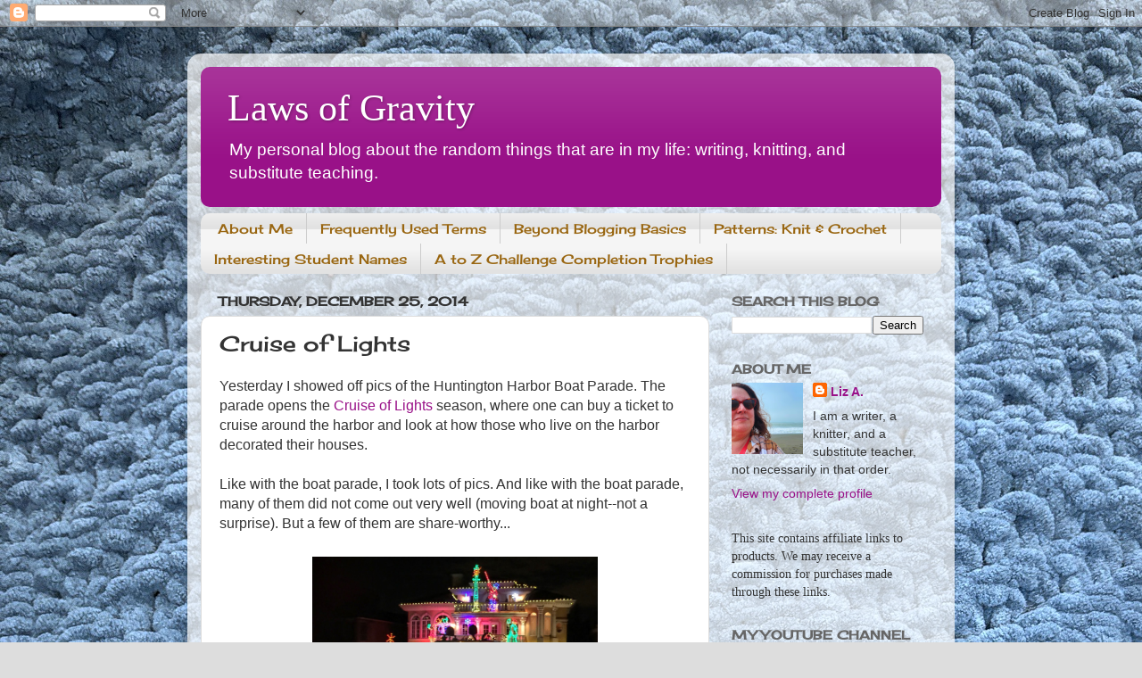

--- FILE ---
content_type: text/html; charset=utf-8
request_url: https://www.google.com/recaptcha/api2/aframe
body_size: 265
content:
<!DOCTYPE HTML><html><head><meta http-equiv="content-type" content="text/html; charset=UTF-8"></head><body><script nonce="Rgya8TEdYl2tnrRUEQc6Rw">/** Anti-fraud and anti-abuse applications only. See google.com/recaptcha */ try{var clients={'sodar':'https://pagead2.googlesyndication.com/pagead/sodar?'};window.addEventListener("message",function(a){try{if(a.source===window.parent){var b=JSON.parse(a.data);var c=clients[b['id']];if(c){var d=document.createElement('img');d.src=c+b['params']+'&rc='+(localStorage.getItem("rc::a")?sessionStorage.getItem("rc::b"):"");window.document.body.appendChild(d);sessionStorage.setItem("rc::e",parseInt(sessionStorage.getItem("rc::e")||0)+1);localStorage.setItem("rc::h",'1768727944199');}}}catch(b){}});window.parent.postMessage("_grecaptcha_ready", "*");}catch(b){}</script></body></html>